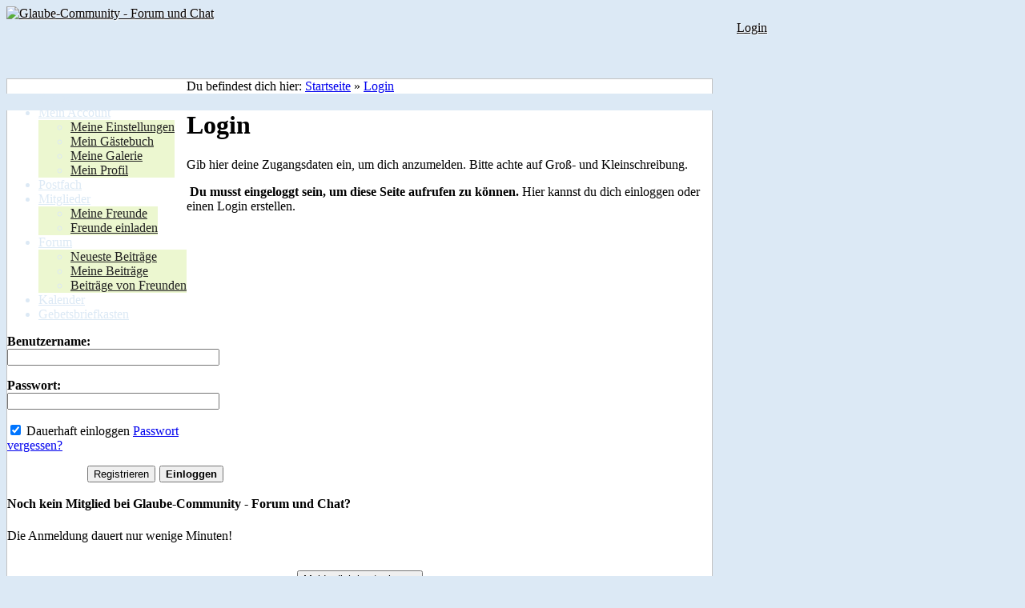

--- FILE ---
content_type: text/html; charset=utf-8
request_url: https://glaube-community.de/profile/Pneuma.html
body_size: 3943
content:
<!DOCTYPE html PUBLIC "-//W3C//DTD XHTML 1.0 Transitional//EN" "http://www.w3.org/TR/xhtml1/DTD/xhtml1-transitional.dtd">
<html xmlns="http://www.w3.org/1999/xhtml">
<head>

<meta http-equiv="Content-Type" content="text/html; charset=utf-8" />
<meta name="robots" content="noindex, noarchive" />
<meta name="description" content="Treffpunkt für Christen" />
<meta name="keywords" content="Chat, Forum, Bibel, Jesus, Gott, Gebet, Glaube, Gnade, Friede, Christentum, christlich, Vergebung, Freude, Himmel, Licht, Fragen zu Gott, Fragen zur Bibel" />
<link rel="alternate" type="application/rss+xml" title="Neue Sites" href="/sites.rss" />
<link rel="alternate" type="application/rss+xml" title="Neue Foren-Beiträge" href="/forum.rss" />
<link rel="alternate" type="application/rss+xml" title="Events in den nächsten vier Wochen" href="/events.rss" />

<link rel="canonical" href="https://glaube-community.de/login.html" />
<title>Login - Glaube-Community - Forum und Chat</title>
<script type="text/javascript" src="//ajax.googleapis.com/ajax/libs/prototype/1.7.0.0/prototype.js"></script>
<script type="text/javascript" src="//ajax.googleapis.com/ajax/libs/scriptaculous/1.9.0/scriptaculous.js?load=effects,dragdrop"></script>
<script type="text/javascript" src="/js/general-proto-user.min.js?15030401"></script>
<script language="javascript" type="text/javascript">
<!--
  var boxConfirmMsg = '';
  window.onload = function() {
    Shadowbox.init({
	  assetURL: '/js/shadowbox/js/',
	  animSequence: '',
	  enableKeys: false,
	  overlayOpacity: 0.25
	});
    			
  };
//-->
</script>




<link rel="stylesheet" href="/templates/core/general-tabs-user-min.css?13040901&amp;15030401" />


<style type="text/css" media="screen">
body {
		background-color: #dce9f5;
			background-image: url(https://static.yooco.de/templates/core/images/tiles2/0.gif);
	    background-repeat: repeat;
    	}
#head {
		background-color: transparent;
			height: 90px;
				background-image: url(https://static.yooco.de/templates/core/images/headers2/0.gif);
	background-repeat: repeat;
	background-position: center center;
		}
#head, #head a:link, #head a:visited, #head a:hover, #head a:active, #head h2 a:link, #head h2 a:visited, #head h2 a:hover, #head h2 a:active {
	color: #050000;
}
#ads_top_info, #ads_top_info a:link, #ads_top_info a:visited, #ads_top_info a:hover, #ads_top_info a:active, .ads_admin_close, .ads_admin_close a {
	color: #050000;
}
#head h1, #head h2, #head h3, #head h4, #head h4.sub_head, #head input {
	color: #050000;
}
#head, #head h2.title { text-shadow: 1px 1px 1px #ffffff; }
#mainbar {
		background-color: #ecf7d0;
			color: #dce9f5;
		}
#mainbar ul li a, #mainbar ul li a span {
	color: #dce9f5;
}
#mainbar ul li ul { background-color: #ecf7d0; }
#mainbar ul li a, #mainbar ul li ul li a, #mainbar ul li a:hover, #mainbar ul li ul li a:hover {
	        color: #212121;
        }
#mainbar ul li a {
	color: #dce9f5;
}
#content, #breadcrumb {
		background-color: transparent;
			}
#footer {
		background-color: transparent;
		}
#footer, #footer a:link, #footer a:visited, #footer a:hover, #footer a:active {
	color: #111111;
}
div.boxItemTitle {
		background-color: #c5de87;
			color: #302f40;
		    background-image: none;
    }
div.boxItemTitle span {
	color: #302f40;
}
div.boxItemTitle span {
    text-shadow: 1px 1px #ffffff;
}
div.boxItemBorder {
		border-color: #c5de87;
	}


body {
  background-repeat: repeat-x;
}

/*-----Hauptelemente-----*/

#container {
  width: 950px;
}

#head {
  width: 950px;
}

#mainbar {
  width: 950px;
}

#breadcrumb {
  width: 880px;
  background-image: none;
  background-color: #fff;
  border-left: 1px solid #c2c2c2;
  border-right: 1px solid #c2c2c2;
  border-top: 1px solid #c2c2c2;
}

#content {
  width: 880px;
  background-image: none;
  background-color: #fff;
  border-left: 1px solid #c2c2c2;
  border-right: 1px solid #c2c2c2;
}

#footer {
  background-image: none;
  border-top: 1px solid #c2c2c2;
}


/*-----Elemente Account-----*/

#userWelcome {
  width: 839px !important;
  background-image: none !important;
  border: 3px dotted #c2c2c2;
}

.newsstream_add_news_input {
  width: 639px !important;
}

#add_news {
  width: 550px !important;
}

.streamitem .streamitem_userinfo {
  width: 639px !important;
}

.streamitem .streamitem_content {
  width: 639px !important;
}

#profileInfos {
  width: 702px;
}

#profileInfosLeft {
  width: 340px;
}

#profileDetails.box2 {
  padding: 30px;
}

#profileDetails.box2 table {
  border-spacing: 5px;
}

#profileInfosRight {
  width: 340px;
}

#profileStats.box2 {
  padding: 30px;
}

#profileStats.box2 table {
  border-spacing: 5px;
}

#profileAdvanced.box2 {
  padding: 30px;
}

td#newsstream {
  width: 729px;
}

.streamitem_comment_content {
  width: 565px !important;
}


/*Galerie*/

.bubble_ur {
  background-image: none;
  height: 100px;
}

.splitted {
  width: 880px !important;
}

.ui_horizontal_carousel .container {
  width: 850px !important;
}

div.comment div.comment_message {
  width: 337px;
}


/*-----Elemente Mitglieder-----*/

div.memberList .memberListItem {
  width: 430px !important;
  margin: 0 0 10px 5px;
}

div.memberList .memberInfos {
  width: 321px;
}

div.memberListItem table {
  width: 300px;
}

#profile_path_to ul {
  padding: 0 75px;
}


/*-----Elemente Postfach-----*/


/*-----Elemente Forum-----*/

div.forum_postbody {
  background-image: none !important;
  background-color: #f1f1fd;
}

div.forum_postbody_content {
  width: 735px;
}

/*-----Tabs oben links ausrichten-----*/
  
#mainbar ul {
  float: left;
}



</style>
<style type="text/css" media="screen">
#content, #container, #main_container, ins {
	display: block !important;
	visibility: visible !important;
}

</style>
<!--[if IE]>
<style type="text/css" media="screen">body { behavior:url("/templates/core/csshover.htc"); }</style>
<link rel="stylesheet" href="/templates/core/ie_ssl.css" />
<![endif]-->
<!--[if lt IE 8]>
<link rel="stylesheet" href="/templates/core/ie7.css" />
<![endif]-->
<meta name="language" content="de" />







</head>
<body>


<div id="main_container">



    
  
  <div id="container">

  <noscript>
  <div id="no_js" class="highlight3" style="text-align:center;"><img src="/templates/core/images/exclamation.gif" alt="" border="0" align="top" />&nbsp;<strong>Achtung: Du musst <a href="/javascript.html">JavaScript aktivieren</a>, um diese Community nutzen zu können.</strong></div>
  </noscript>

  
  

  <div id="head">
    <div id="head_left">
	  	  <a href="/home.html"><img src="https://static.yooco.de/s4/images/logo/medium/18/39/e0cc42eaeea5fb9499bc82923f2a612f.jpg" alt="Glaube-Community - Forum und Chat" border="0" /></a>
	  	  	</div>
	<div id="head_center" style="float:right;">
	  
            <a href="/login.html">Login</a>
      
	  	</div>
  </div>
    <div id="mainbar">
    <ul>
	  	  	  	  <li>
        	    <a href="/home.html"><span>Startseite</span></a>
	    	  </li>
	  	  	  	  	  <li>
        	    <a href="/myaccount.html"><span>Mein Account</span></a>
	    		  <div class="clear"></div>
		  <ul>
		    		    			<li><a href="/mysettings.html">Meine Einstellungen</a></li>
					    		    			<li><a href="/mymessagebook.html">Mein G&auml;stebuch</a></li>
					    		    			<li><a href="/mygallery.html">Meine Galerie</a></li>
					    		    			<li><a href="/myprofile.html">Mein Profil</a></li>
					    					  </ul>
			  </li>
	  	  	  	  	  <li>
        	    <a href="/instant_messages.html"><span>Postfach</span></a>
	    	  </li>
	  	  	  	  	  <li>
        	    <a href="/members.html"><span>Mitglieder</span></a>
	    		  <div class="clear"></div>
		  <ul>
		    		    			<li><a href="/friends.html">Meine Freunde</a></li>
					    		    			<li><a href="/invite.html">Freunde einladen</a></li>
					    					  </ul>
			  </li>
	  	  	  	  	  <li>
        	    <a href="/forum/index.html"><span>Forum</span></a>
	    		  <div class="clear"></div>
		  <ul>
		    		    			<li><a href="/forum/search.html?mode=newest">Neueste Beitr&auml;ge</a></li>
					    		    			<li><a href="/forum/search.html?user_id=me">Meine Beitr&auml;ge</a></li>
					    		    			<li><a href="/forum/search.html?mode=friends">Beitr&auml;ge von Freunden</a></li>
					    					  </ul>
			  </li>
	  	  	  	  	  	  	  <li>
        	    <a href="/events/index.html"><span>Kalender</span></a>
	    	  </li>
	  	  	  	  	  <li>
        	    <a href="/gebetsbriefkasten"><span>Gebetsbriefkasten</span></a>
	    	  </li>
	  	      </ul>
      </div>

  <div id="breadcrumb">
  	<div class="left">Du befindest dich hier: <a href="/">Startseite</a>  &raquo; <a href="/login.html">Login</a></div>
        <div class="clear"></div>
  </div>
  
  

  <div id="content">

    
    	        	    	    <h1>Login</h1>
<p class="intro">Gib hier deine Zugangsdaten ein, um dich anzumelden. Bitte achte auf Groß- und Kleinschreibung.</p>
<div id="login_message" class="highlight5" style="margin-bottom:5px;"><img src="/templates/core/images/exclamation.gif" alt="" border="0" align="top" />&nbsp;<strong>Du musst eingeloggt sein, um diese Seite aufrufen zu können.</strong> Hier kannst du dich einloggen oder einen Login erstellen.</div>
<div class="clear"></div>
<div id="signup">
  <div id="signupForm">
    <div id="loginForm" style="width: 270px;">
      <form action="/login.do" method="post" name="loginForm"><input type="hidden" name="" value=""/>
	    		<input name="redirect_to" type="hidden" value="/profile/Pneuma.html" />
				        <p>
          <label for="username"><strong>Benutzername:</strong></label>
          <br />
          <input name="username" id="username" type="text" class="text" style="width:257px;" />
        </p>
        <p>
          <label for="password"><strong>Passwort:</strong></label>
          <br />
          <input name="password" id="password" type="password" class="text" style="width:257px;" />
        </p>
				<p>
		  <span class="left"><label><input type="checkbox" name="use_cookie" value="1" checked="checked" style="display:inline;" class="left" />&nbsp;Dauerhaft einloggen</label></span>
		  <span class="right"><a href="/lost_password.html">Passwort vergessen?</a></span>
          <br clear="all" />
		</p>
        <p>
		  <span style="float: right;"><input type="button" value="Registrieren" class="button" onclick="window.location.href = '/signup.html';" style="float:left; margin-right:5px;" /> <input type="submit" value="Einloggen" style="font-weight:bold; float:left;" class="button" /></span>
        </p>
      </form>
    </div>
	<p>&nbsp;</p>
  </div>
  <div id="signupInfo">
    <div id="loginRight">
	        <h4>Noch kein Mitglied bei Glaube-Community - Forum und Chat?</h4>
	  <p><span class="grey">Die Anmeldung dauert nur wenige Minuten!</span></p>
	  <p style="text-align:center;"><br /><button type="button" class="bold" onclick="window.location.href = '/signup.html';">Melde dich kostenlos an</button></p>
	      </div>
  </div>
</div>
    <div class="clear"></div>
  </div>
  <div id="footer">
    <span style="float:left;"><a href="/impressum.html">Impressum</a>&nbsp;&nbsp;|&nbsp;&nbsp;<a href="/datenschutz.html">Datenschutz</a>&nbsp;&nbsp;|&nbsp;&nbsp;<a href="/abuse.html">Missbrauch melden</a>&nbsp;&nbsp;|&nbsp;&nbsp;<a href="/terms.html">AGB</a></span>
	    <div class="clear"></div>
      </div>
</div>
<div class="clear"></div>
</div>





<script type="text/javascript">
if (Shadowbox) {
	Shadowbox.init({
	  assetURL: '/js/shadowbox/js/',
	  animSequence: '',
	  enableKeys: false,
	  overlayOpacity: 0.25
	});
}


</script>






<script type="text/javascript">
	var s = document.createElement("script");
	s.type = "text/javascript"; s.async = true;
	s.src = "/t/de/330313.js?1884816487057877510";
	document.getElementsByTagName("head")[0].appendChild(s);
</script>

<script defer src="https://static.cloudflareinsights.com/beacon.min.js/vcd15cbe7772f49c399c6a5babf22c1241717689176015" integrity="sha512-ZpsOmlRQV6y907TI0dKBHq9Md29nnaEIPlkf84rnaERnq6zvWvPUqr2ft8M1aS28oN72PdrCzSjY4U6VaAw1EQ==" data-cf-beacon='{"version":"2024.11.0","token":"9b6b4823a0404020824c5133ffb58578","r":1,"server_timing":{"name":{"cfCacheStatus":true,"cfEdge":true,"cfExtPri":true,"cfL4":true,"cfOrigin":true,"cfSpeedBrain":true},"location_startswith":null}}' crossorigin="anonymous"></script>
</body>
</html>

--- FILE ---
content_type: application/javascript
request_url: https://glaube-community.de/js/general-proto-user.min.js?15030401
body_size: 9967
content:

if(typeof Prototype=='undefined'){throw'Unable to load Shadowbox, Prototype framework not found.';}
if(typeof Effect=='undefined'){throw'Unable to load Shadowbox, Scriptaculous effects framework not found.';}
var Shadowbox={};Shadowbox.lib={getStyle:function(el,style){return Element.getStyle(el,style);},setStyle:function(el,style,value){if(value=='NaNpx'){return false;}
if(typeof style!='object'){var temp={};temp[style]=value;style=temp;}
Element.setStyle(el,style);},get:function(el){return $(el);},remove:function(el){Element.remove(el);},getTarget:function(e){return Event.element(e);},preventDefault:function(e){Event.stop(e);},addEvent:function(el,name,handler){Event.observe(el,name,handler);},removeEvent:function(el,name,handler){Event.stopObserving(el,name,handler);},animate:function(el,obj,duration,callback){var o={};for(var p in obj){for(var p in obj){o[p]=String(obj[p].to);if(p!='opacity')o[p]+='px';}}
return new Effect.Morph(el,{afterFinish:callback,duration:duration,style:o});}};if(typeof Shadowbox=='undefined'){}
(function(){var version='1.0';var options={assetURL:'',loadingImage:'images/ajax-loader.gif',animate:true,animSequence:'wh',flvPlayer:'flvplayer.swf',overlayColor:'#000',overlayOpacity:0.75,overlayBgImage:'images/overlay-85.png',listenOverlay:true,autoplayMovies:true,showMovieControls:true,resizeDuration:0.35,fadeDuration:0.35,displayNav:true,continuous:false,displayCounter:true,counterType:'default',viewportPadding:20,handleLgImages:'resize',initialHeight:160,initialWidth:320,enableKeys:true,keysClose:['c','q',27],keysNext:['n',39],keysPrev:['p',37],onOpen:null,onFinish:null,onChange:null,onClose:null,handleUnsupported:'link',skipSetup:false,text:{cancel:'Cancel',loading:'loading',close:'<span class="shortcut">C</span>lose',next:'<span class="shortcut">N</span>ext',prev:'<span class="shortcut">P</span>revious',errors:{single:'You must install the <a href="{0}">{1}</a> browser plugin to view this content.',shared:'You must install both the <a href="{0}">{1}</a> and <a href="{2}">{3}</a> browser plugins to view this content.',either:'You must install either the <a href="{0}">{1}</a> or the <a href="{2}">{3}</a> browser plugin to view this content.'}},errors:{fla:{name:'Flash',url:'http://www.adobe.com/products/flashplayer/'},qt:{name:'QuickTime',url:'http://www.apple.com/quicktime/download/'},wmp:{name:'Windows Media Player',url:'http://www.microsoft.com/windows/windowsmedia/'},f4m:{name:'Flip4Mac',url:'http://www.flip4mac.com/wmv_download.htm'}},skin:{main:'<div id="shadowbox_overlay"></div>'+'<div id="shadowbox_container">'+'<div id="shadowbox">'+'<div id="shadowbox_title">'+'<div id="shadowbox_title_inner"></div>'+'</div>'+'<div id="shadowbox_body">'+'<div id="shadowbox_body_inner"></div>'+'<div id="shadowbox_loading"></div>'+'</div>'+'<div id="shadowbox_toolbar">'+'<div id="shadowbox_toolbar_inner"></div>'+'</div>'+'</div>'+'</div>',loading:'<img src="{0}" alt="{1}" />'+'<span><a href="javascript:Shadowbox.close();">{2}</a></span>',counter:'<div id="shadowbox_counter">{0}</div>',close:'<div id="shadowbox_nav_close">'+'<a href="#" onclick="Shadowbox.close(); return false;" title="Close">x</a>'+'</div>',next:'<div id="shadowbox_nav_next">'+'<a href="javascript:Shadowbox.next();">{0}</a>'+'</div>',prev:'<div id="shadowbox_nav_previous">'+'<a href="javascript:Shadowbox.previous();">{0}</a>'+'</div>'},ext:{img:['png','jpg','jpeg','gif','bmp'],qt:['dv','mov','moov','movie','mp4'],wmp:['asf','wm','wmv'],qtwmp:['avi','mpg','mpeg'],iframe:['asp','aspx','cgi','cfm','htm','html','pl','php','php3','php4','php5','phtml','rb','rhtml','shtml','txt','vbs']}};var default_options=null;var SL=Shadowbox.lib;var RE={resize:/(img|swf|flv)/,overlay:/(img|iframe|html|inline)/,swf:/\.swf\s*$/i,flv:/\.flv\s*$/i,domain:/:\/\/(.*?)[:\/]/,inline:/#(.+)$/,rel:/^(light|shadow)box/i,gallery:/^(light|shadow)box\[(.*?)\]/i,unsupported:/^unsupported-(\w+)/,param:/\s*([a-z_]*?)\s*=\s*(.+)\s*/,empty:/^(?:br|frame|hr|img|input|link|meta|range|spacer|wbr|area|param|col)$/i};var cache=[];var current_gallery;var current;var optimal_height=options.initialHeight;var optimal_width=options.initialWidth;var current_height=0;var current_width=0;var preloader;var initialized=false;var activated=false;var drag;var draggable;var overlay_img_needed;var ua=navigator.userAgent.toLowerCase();var isStrict=document.compatMode=='CSS1Compat',isOpera=ua.indexOf("opera")>-1,isIE=ua.indexOf('msie')>-1,isIE7=ua.indexOf('msie 7')>-1,isBorderBox=isIE&&!isStrict,isSafari=(/webkit|khtml/).test(ua),isSafari3=isSafari&&!!(document.evaluate),isGecko=!isSafari&&ua.indexOf('gecko')>-1,isWindows=(ua.indexOf('windows')!=-1||ua.indexOf('win32')!=-1),isMac=(ua.indexOf('macintosh')!=-1||ua.indexOf('mac os x')!=-1),isLinux=(ua.indexOf('linux')!=-1);var absolute_pos=isIE&&!isIE7;var plugins=null;if(navigator.plugins&&navigator.plugins.length){var detectPlugin=function(plugin_name){var detected=false;for(var i=0,len=navigator.plugins.length;i<len;++i){if(navigator.plugins[i].name.indexOf(plugin_name)>-1){detected=true;break;}}
return detected;};var f4m=detectPlugin('Flip4Mac');var plugins={fla:detectPlugin('Shockwave Flash'),qt:detectPlugin('QuickTime'),wmp:!f4m&&detectPlugin('Windows Media'),f4m:f4m};}else{var detectPlugin=function(plugin_name){var detected=false;try{var axo=new ActiveXObject(plugin_name);if(axo){detected=true;}}catch(e){}
return detected;};var plugins={fla:detectPlugin('ShockwaveFlash.ShockwaveFlash'),qt:detectPlugin('QuickTime.QuickTime'),wmp:detectPlugin('wmplayer.ocx'),f4m:false};}
var apply=function(o,e){for(var p in e)o[p]=e[p];return o;};var isLink=function(el){return typeof el.tagName=='string'&&(el.tagName.toUpperCase()=='A'||el.tagName.toUpperCase()=='AREA');};SL.getViewportHeight=function(){var height=window.innerHeight;var mode=document.compatMode;if((mode||isIE)&&!isOpera){height=isStrict?document.documentElement.clientHeight:document.body.clientHeight;}
return height;};SL.getViewportWidth=function(){var width=window.innerWidth;var mode=document.compatMode;if(mode||isIE){width=isStrict?document.documentElement.clientWidth:document.body.clientWidth;}
return width;};SL.getDocumentHeight=function(){var scrollHeight=isStrict?document.documentElement.scrollHeight:document.body.scrollHeight;return Math.max(scrollHeight,SL.getViewportHeight());};SL.getDocumentWidth=function(){var scrollWidth=isStrict?document.documentElement.scrollWidth:document.body.scrollWidth;return Math.max(scrollWidth,SL.getViewportWidth());};var clearOpacity=function(el){if(isIE){if(typeof el.style.filter=='string'&&(/alpha/i).test(el.style.filter)){el.style.filter='';}}else{el.style.opacity='';el.style['-moz-opacity']='';el.style['-khtml-opacity']='';}};var fadeIn=function(el,endingOpacity,duration,callback){if(options.animate){SL.setStyle(el,'opacity',0);el.style.visibility='visible';SL.animate(el,{opacity:{to:endingOpacity}},duration,function(){if(endingOpacity==1)clearOpacity(el);if(typeof callback=='function')callback();});}else{if(endingOpacity==1){clearOpacity(el);}else{SL.setStyle(el,'opacity',endingOpacity);}
el.style.visibility='visible';if(typeof callback=='function')callback();}};var fadeOut=function(el,duration,callback){var cb=function(){el.style.visibility='hidden';clearOpacity(el);if(typeof callback=='function')callback();};if(options.animate){SL.animate(el,{opacity:{to:0}},duration,cb);}else{cb();}};var appendHTML=function(el,html){el=SL.get(el);if(el.insertAdjacentHTML){el.insertAdjacentHTML('BeforeEnd',html);return el.lastChild;}
if(el.lastChild){var range=el.ownerDocument.createRange();range.setStartAfter(el.lastChild);var frag=range.createContextualFragment(html);el.appendChild(frag);return el.lastChild;}else{el.innerHTML=html;return el.lastChild;}};var overwriteHTML=function(el,html){el=SL.get(el);el.innerHTML=html;return el.firstChild;};var getComputedHeight=function(el){var h=Math.max(el.offsetHeight,el.clientHeight);if(!h){h=parseInt(SL.getStyle(el,'height'),10)||0;if(!isBorderBox){h+=parseInt(SL.getStyle(el,'padding-top'),10)
+parseInt(SL.getStyle(el,'padding-bottom'),10)
+parseInt(SL.getStyle(el,'border-top-width'),10)
+parseInt(SL.getStyle(el,'border-bottom-width'),10);}}
return h;};var getComputedWidth=function(el){var w=Math.max(el.offsetWidth,el.clientWidth);if(!w){w=parseInt(SL.getStyle(el,'width'),10)||0;if(!isBorderBox){w+=parseInt(SL.getStyle(el,'padding-left'),10)
+parseInt(SL.getStyle(el,'padding-right'),10)
+parseInt(SL.getStyle(el,'border-left-width'),10)
+parseInt(SL.getStyle(el,'border-right-width'),10);}}
return w;};var getPlayerType=function(url){if(RE.img.test(url))return'img';var match=url.match(RE.domain);var this_domain=match?document.domain==match[1]:false;if(url.indexOf('#')>-1&&this_domain)return'inline';var q_index=url.indexOf('?');if(q_index>-1)url=url.substring(0,q_index);if(RE.swf.test(url))return plugins.fla?'swf':'unsupported-swf';if(RE.flv.test(url))return plugins.fla?'flv':'unsupported-flv';if(RE.qt.test(url))return plugins.qt?'qt':'unsupported-qt';if(RE.wmp.test(url)){if(plugins.wmp){return'wmp';}else if(plugins.f4m){return'qt';}else{return isMac?(plugins.qt?'unsupported-f4m':'unsupported-qtf4m'):'unsupported-wmp';}}else if(RE.qtwmp.test(url)){if(plugins.qt){return'qt';}else if(plugins.wmp){return'wmp';}else{return isMac?'unsupported-qt':'unsupported-qtwmp';}}else if(!this_domain||RE.iframe.test(url)){return'iframe';}
return'iframe';};var handleClick=function(ev){var link;if(isLink(this)){link=this;}else{link=SL.getTarget(ev);while(!isLink(link)&&link.parentNode){link=link.parentNode;}}
Shadowbox.open(link);if(current_gallery.length)SL.preventDefault(ev);};var setupGallery=function(obj){var copy=apply({},obj);if(!obj.gallery){current_gallery=[copy];current=0;}else{current_gallery=[];var index,ci;for(var i=0,len=cache.length;i<len;++i){ci=cache[i];if(ci.gallery){if(ci.content==obj.content&&ci.gallery==obj.gallery&&ci.title==obj.title){index=current_gallery.length;}
if(ci.gallery==obj.gallery){current_gallery.push(apply({},ci));}}}
if(index==null){current_gallery.unshift(copy);index=0;}
current=index;}
var match,r;for(var i=0,len=current_gallery.length;i<len;++i){r=false;if(current_gallery[i].type=='unsupported'){r=true;}else if(match=RE.unsupported.exec(current_gallery[i].type)){if(options.handleUnsupported=='link'){current_gallery[i].type='html';var m;switch(match[1]){case'qtwmp':m=String.format(options.text.errors.either,options.errors.qt.url,options.errors.qt.name,options.errors.wmp.url,options.errors.wmp.name);break;case'qtf4m':m=String.format(options.text.errors.shared,options.errors.qt.url,options.errors.qt.name,options.errors.f4m.url,options.errors.f4m.name);break;default:if(match[1]=='swf'||match[1]=='flv')match[1]='fla';m=String.format(options.text.errors.single,options.errors[match[1]].url,options.errors[match[1]].name);}
current_gallery[i]=apply(current_gallery[i],{height:160,width:320,content:'<div class="shadowbox_message">'+m+'</div>'});}else{r=true;}}else if(current_gallery[i].type=='inline'){var match=RE.inline.exec(current_gallery[i].content);if(match){var el;if(el=SL.get(match[1])){current_gallery[i].content=el.innerHTML;}else{throw'No element found with id '+match[1];}}else{throw'No element id found for inline content';}}
if(r){current_gallery.splice(i,1);if(i<current)--current;--i;}}};var buildBars=function(){var link=current_gallery[current];if(!link)return;var title_i=SL.get('shadowbox_title_inner');title_i.innerHTML=(link.title)?link.title:'';var tool_i=SL.get('shadowbox_toolbar_inner');tool_i.innerHTML='';if(options.displayNav){title_i.innerHTML=String.format(options.skin.close,options.text.close)+title_i.innerHTML;if(current_gallery.length>1){if(options.continuous){appendHTML(tool_i,String.format(options.skin.next,options.text.next));appendHTML(tool_i,String.format(options.skin.prev,options.text.prev));}else{if((current_gallery.length-1)>current){appendHTML(tool_i,String.format(options.skin.next,options.text.next));}
if(current>0){appendHTML(tool_i,String.format(options.skin.prev,options.text.prev));}}}}
if(current_gallery.length>1&&options.displayCounter){var counter='';if(options.counterType=='skip'){for(var i=0,len=current_gallery.length;i<len;++i){counter+='<a href="javascript:Shadowbox.change('+i+');"';if(i==current){counter+=' class="shadowbox_counter_current"';}
counter+='>'+(i+1)+'</a>';}}else{counter=(current+1)+' of '+current_gallery.length;}
appendHTML(tool_i,String.format(options.skin.counter,counter));}};var hideBars=function(callback){var title_m=getComputedHeight(SL.get('shadowbox_title'));var tool_m=0-getComputedHeight(SL.get('shadowbox_toolbar'));var title_i=SL.get('shadowbox_title_inner');var tool_i=SL.get('shadowbox_toolbar_inner');if(options.animate&&callback){SL.animate(title_i,{marginTop:{to:title_m}},0.2);SL.animate(tool_i,{marginTop:{to:tool_m}},0.2,callback);}else{SL.setStyle(title_i,'marginTop',title_m+'px');SL.setStyle(tool_i,'marginTop',tool_m+'px');}};var showBars=function(callback){var title_i=SL.get('shadowbox_title_inner');if(options.animate){if(title_i.innerHTML!=''){SL.animate(title_i,{marginTop:{to:0}},0.35);}
SL.animate(SL.get('shadowbox_toolbar_inner'),{marginTop:{to:0}},0.35,callback);}else{if(title_i.innerHTML!=''){SL.setStyle(title_i,'margin-top','0px');}
SL.setStyle(SL.get('shadowbox_toolbar_inner'),'margin-top','0px');callback();}};var resetDrag=function(){drag={x:0,y:0,start_x:null,start_y:null};};var toggleDrag=function(on){if(on){resetDrag();var styles=['position:absolute','cursor:'+(isGecko?'-moz-grab':'move')];styles.push(isIE?'background-color:#fff;filter:alpha(opacity=0)':'background-color:transparent');appendHTML('shadowbox_body_inner','<div id="shadowbox_drag_layer" style="'+styles.join(';')+'"></div>');SL.addEvent(SL.get('shadowbox_drag_layer'),'mousedown',listenDrag);}else{var d=SL.get('shadowbox_drag_layer');if(d){SL.removeEvent(d,'mousedown',listenDrag);SL.remove(d);}}};var listenDrag=function(ev){drag.start_x=ev.clientX;drag.start_y=ev.clientY;draggable=SL.get('shadowbox_content');SL.addEvent(document,'mousemove',positionDrag);SL.addEvent(document,'mouseup',unlistenDrag);if(isGecko)SL.setStyle(SL.get('shadowbox_drag_layer'),'cursor','-moz-grabbing');};var unlistenDrag=function(){SL.removeEvent(document,'mousemove',positionDrag);SL.removeEvent(document,'mouseup',unlistenDrag);if(isGecko)SL.setStyle(SL.get('shadowbox_drag_layer'),'cursor','-moz-grab');};var positionDrag=function(ev){var move_y=ev.clientY-drag.start_y;drag.start_y=drag.start_y+move_y;drag.y=Math.max(Math.min(0,drag.y+move_y),current_height-optimal_height);SL.setStyle(draggable,'top',drag.y+'px');var move_x=ev.clientX-drag.start_x;drag.start_x=drag.start_x+move_x;drag.x=Math.max(Math.min(0,drag.x+move_x),current_width-optimal_width);SL.setStyle(draggable,'left',drag.x+'px');};var loadContent=function(){var obj=current_gallery[current];if(!obj)return;buildBars();switch(obj.type){case'img':preloader=new Image();preloader.onload=function(){var h=obj.height?parseInt(obj.height,10):preloader.height;var w=obj.width?parseInt(obj.width,10):preloader.width;resizeContent(h,w,function(dims){showBars(function(){setContent({tag:'img',height:dims.i_height,width:dims.i_width,src:obj.content,style:'position:absolute'});if(dims.enableDrag&&options.handleLgImages=='drag'){toggleDrag(true);SL.setStyle(SL.get('shadowbox_drag_layer'),{height:dims.i_height+'px',width:dims.i_width+'px'});}
finishContent();});});preloader.onload=function(){};};preloader.src=obj.content;break;case'swf':case'flv':case'qt':case'wmp':var markup=Shadowbox.movieMarkup(obj);resizeContent(markup.height,markup.width,function(){showBars(function(){setContent(markup);finishContent();});});break;case'iframe':var h=obj.height?parseInt(obj.height,10):SL.getViewportHeight();var w=obj.width?parseInt(obj.width,10):SL.getViewportWidth();var content={tag:'iframe',name:'shadowbox_content',height:'100%',width:'100%',frameborder:'0',marginwidth:'0',marginheight:'0',scrolling:'auto'};resizeContent(h,w,function(dims){showBars(function(){setContent(content);var win=(isIE)?SL.get('shadowbox_content').contentWindow:window.frames['shadowbox_content'];win.location=obj.content;finishContent();});});break;case'html':case'inline':var h=obj.height?parseInt(obj.height,10):SL.getViewportHeight();var w=obj.width?parseInt(obj.width,10):SL.getViewportWidth();var content={tag:'div',cls:'html',html:obj.content};resizeContent(h,w,function(){showBars(function(){setContent(content);finishContent();});});break;default:throw'Shadowbox cannot open content of type '+obj.type;}
if(current_gallery.length>0){var next=current_gallery[current+1];if(!next){next=current_gallery[0];}
if(next.type=='img'){var preload_next=new Image();preload_next.src=next.href;}
var prev=current_gallery[current-1];if(!prev){prev=current_gallery[current_gallery.length-1];}
if(prev.type=='img'){var preload_prev=new Image();preload_prev.src=prev.href;}}};var setContent=function(obj){var id='shadowbox_content';var content=SL.get(id);if(content){switch(content.tagName.toUpperCase()){case'OBJECT':var link=current_gallery[(obj?current-1:current)];if(link.type=='wmp'&&isIE){try{shadowbox_content.controls.stop();shadowbox_content.URL='non-existent.wmv';window.shadowbox_content=function(){};}catch(e){}}else if(link.type=='qt'&&isSafari){try{document.shadowbox_content.Stop();}catch(e){}
content.innerHTML='';}
setTimeout(function(){SL.remove(content);},10);break;case'IFRAME':SL.remove(content);if(isGecko)delete window.frames[id];break;default:SL.remove(content);}}
if(obj){if(!obj.id)obj.id=id;return appendHTML('shadowbox_body_inner',Shadowbox.createHTML(obj));}
return null;};var finishContent=function(){var obj=current_gallery[current];if(!obj)return;hideLoading(function(){listenKeyboard(true);if(options.onFinish&&typeof options.onFinish=='function'){options.onFinish(obj);}});};var resizeContent=function(height,width,callback){optimal_height=height;optimal_width=width;var resizable=RE.resize.test(current_gallery[current].type);var dims=getDimensions(optimal_height,optimal_width,resizable);if(callback){var cb=function(){callback(dims);};switch(options.animSequence){case'hw':adjustHeight(dims.height,dims.top,true,function(){adjustWidth(dims.width,true,cb);});break;case'wh':adjustWidth(dims.width,true,function(){adjustHeight(dims.height,dims.top,true,cb);});break;default:adjustWidth(dims.width,true);adjustHeight(dims.height,dims.top,true,cb);}}else{adjustWidth(dims.width,false);adjustHeight(dims.height,dims.top,false);if(options.handleLgImages=='resize'&&resizable){var content=SL.get('shadowbox_content');if(content){content.height=dims.i_height;content.width=dims.i_width;}}}};var getDimensions=function(o_height,o_width,resizable){if(typeof resizable=='undefined')resizable=false;var height=o_height=parseInt(o_height);var width=o_width=parseInt(o_width);var shadowbox_b=SL.get('shadowbox_body');var view_height=SL.getViewportHeight();var extra_height=parseInt(SL.getStyle(shadowbox_b,'border-top-width'),10)
+parseInt(SL.getStyle(shadowbox_b,'border-bottom-width'),10)
+parseInt(SL.getStyle(shadowbox_b,'margin-top'),10)
+parseInt(SL.getStyle(shadowbox_b,'margin-bottom'),10)
+getComputedHeight(SL.get('shadowbox_title'))
+getComputedHeight(SL.get('shadowbox_toolbar'))
+(2*options.viewportPadding);if((height+extra_height)>=view_height){height=view_height-extra_height;}
var view_width=SL.getViewportWidth();var extra_body_width=parseInt(SL.getStyle(shadowbox_b,'border-left-width'),10)
+parseInt(SL.getStyle(shadowbox_b,'border-right-width'),10)
+parseInt(SL.getStyle(shadowbox_b,'margin-left'),10)
+parseInt(SL.getStyle(shadowbox_b,'margin-right'),10);var extra_width=extra_body_width+(2*options.viewportPadding);if((width+extra_width)>=view_width){width=view_width-extra_width;}
var enableDrag=false;var i_height=o_height;var i_width=o_width;var handle=options.handleLgImages;if(resizable&&(handle=='resize'||handle=='drag')){var change_h=(o_height-height)/o_height;var change_w=(o_width-width)/o_width;if(handle=='resize'){if(change_h>change_w){width=Math.round((o_width/o_height)*height);}else if(change_w>change_h){height=Math.round((o_height/o_width)*width);}
i_width=width;i_height=height;}else{var link=current_gallery[current];if(link)enableDrag=link.type=='img'&&(change_h>0||change_w>0);}}
return{height:height,width:width+extra_body_width,i_height:i_height,i_width:i_width,top:((view_height-(height+extra_height))/2)+options.viewportPadding,enableDrag:enableDrag};};var centerVertically=function(){var shadowbox=SL.get('shadowbox');var scroll=document.documentElement.scrollTop;var s_top=scroll+Math.round((SL.getViewportHeight()-(shadowbox.offsetHeight||0))/2);SL.setStyle(shadowbox,'top',s_top+'px');};var adjustHeight=function(height,top,animate,callback){height=parseInt(height);current_height=height;var sbi=SL.get('shadowbox_body_inner');if(animate&&options.animate){SL.animate(sbi,{height:{to:height}},options.resizeDuration,callback);}else{SL.setStyle(sbi,'height',height+'px');if(typeof callback=='function')callback();}
if(absolute_pos){centerVertically();SL.addEvent(window,'scroll',centerVertically);top+=document.documentElement.scrollTop;}
var shadowbox=SL.get('shadowbox');if(animate&&options.animate){SL.animate(shadowbox,{top:{to:top}},options.resizeDuration);}else{if(top+'px'=='NaNpx'){if(absolute_pos){var scroll=document.documentElement.scrollTop;var top=scroll+Math.round((SL.getViewportHeight()-height)/2);if((top+height)>document.documentElement.clientHeight){top=Math.round((((top+height)/2)-(document.documentElement.clientHeight/2))/2);}}else{top=Math.round(((document.documentElement.clientHeight/2)-(height/2))/2);}}
SL.setStyle(shadowbox,'top',top+'px');}};var adjustWidth=function(width,animate,callback){width=parseInt(width);current_width=width;var shadowbox=SL.get('shadowbox');if(animate&&options.animate){SL.animate(shadowbox,{width:{to:width}},options.resizeDuration,callback);}else{SL.setStyle(shadowbox,'width',width+'px');if(typeof callback=='function')callback();}};var listenKeyboard=function(on){if(!options.enableKeys)return;if(on){document.onkeydown=handleKey;}else{document.onkeydown='';}};var assertKey=function(valid,key,code){return(valid.indexOf(key)!=-1||valid.indexOf(code)!=-1);};var handleKey=function(e){var code=e?e.which:event.keyCode;var key=String.fromCharCode(code).toLowerCase();if(assertKey(options.keysClose,key,code)){Shadowbox.close();}else if(assertKey(options.keysPrev,key,code)){Shadowbox.previous();}else if(assertKey(options.keysNext,key,code)){Shadowbox.next();}};var toggleTroubleElements=function(on){var vis=(on?'visible':'hidden');var selects=document.getElementsByTagName('select');for(i=0,len=selects.length;i<len;++i){selects[i].style.visibility=vis;}
var objects=document.getElementsByTagName('object');for(i=0,len=objects.length;i<len;++i){objects[i].style.visibility=vis;}
var embeds=document.getElementsByTagName('embed');for(i=0,len=embeds.length;i<len;++i){embeds[i].style.visibility=vis;}};var showLoading=function(){var loading=SL.get('shadowbox_loading');overwriteHTML(loading,String.format(options.skin.loading,options.assetURL+options.loadingImage,options.text.loading,options.text.cancel));loading.style.visibility='visible';};var hideLoading=function(callback){var t=current_gallery[current].type;var anim=(t=='img'||t=='html');var loading=SL.get('shadowbox_loading');if(anim){fadeOut(loading,0.35,callback);}else{loading.style.visibility='hidden';callback();}};var resizeOverlay=function(){var overlay=SL.get('shadowbox_overlay');SL.setStyle(overlay,{height:'100%',width:'100%'});SL.setStyle(overlay,'height',SL.getDocumentHeight()+'px');if(!isSafari3){SL.setStyle(overlay,'width',SL.getDocumentWidth()+'px');}};var checkOverlayImgNeeded=function(){if(!(isGecko&&isMac))return false;for(var i=0,len=current_gallery.length;i<len;++i){if(!RE.overlay.exec(current_gallery[i].type))return true;}
return false;};var toggleOverlay=function(callback){var overlay=SL.get('shadowbox_overlay');if(overlay_img_needed==null){overlay_img_needed=checkOverlayImgNeeded();}
if(callback){resizeOverlay();if(overlay_img_needed){SL.setStyle(overlay,{visibility:'visible',backgroundColor:'transparent',backgroundImage:'url('+options.assetURL+options.overlayBgImage+')',backgroundRepeat:'repeat',opacity:1});callback();}else{SL.setStyle(overlay,{visibility:'visible',backgroundImage:'none'});fadeIn(overlay,options.overlayOpacity,options.fadeDuration,callback);}}else{if(overlay_img_needed){SL.setStyle(overlay,'visibility','hidden');}else{fadeOut(overlay,options.fadeDuration);}
overlay_img_needed=null;}};Shadowbox.init=function(opts){if(initialized)return;options=apply(options,opts||{});appendHTML(document.body,options.skin.main);RE.img=new RegExp('\.('+options.ext.img.join('|')+')\s*$','i');RE.qt=new RegExp('\.('+options.ext.qt.join('|')+')\s*$','i');RE.wmp=new RegExp('\.('+options.ext.wmp.join('|')+')\s*$','i');RE.qtwmp=new RegExp('\.('+options.ext.qtwmp.join('|')+')\s*$','i');RE.iframe=new RegExp('\.('+options.ext.iframe.join('|')+')\s*$','i');var id=null;var resize=function(){clearInterval(id);id=null;resizeOverlay();resizeContent(optimal_height,optimal_width);};SL.addEvent(window,'resize',function(){if(activated){if(id){clearInterval(id);id=null;}
if(!id)id=setInterval(resize,50);}});if(options.listenOverlay){SL.addEvent(SL.get('shadowbox_overlay'),'click',Shadowbox.close);}
if(absolute_pos){SL.setStyle(SL.get('shadowbox_container'),'position','absolute');SL.setStyle('shadowbox_body','zoom',1);SL.addEvent(SL.get('shadowbox_container'),'click',function(e){var target=SL.getTarget(e);if(target.id&&target.id=='shadowbox_container')Shadowbox.close();});}
if(!options.skipSetup)Shadowbox.setup();initialized=true;};Shadowbox.setup=function(links,opts){if(!links){var links=[];var a=document.getElementsByTagName('a'),rel;for(var i=0,len=a.length;i<len;++i){rel=a[i].getAttribute('rel');if(rel&&RE.rel.test(rel))links[links.length]=a[i];}}else if(!links.length){links=[links];}
var link;for(var i=0,len=links.length;i<len;++i){link=links[i];if(typeof link.shadowboxCacheKey=='undefined'){link.shadowboxCacheKey=cache.length;SL.addEvent(link,'click',handleClick);}
cache[link.shadowboxCacheKey]=this.buildCacheObj(link,opts);}};Shadowbox.buildCacheObj=function(link,opts){var href=link.href;var hrefO=link.getAttribute('href');if(hrefO=='#'||hrefO.substr(hrefO.length-1,1)=='#'){href=link.getAttribute('alt');link.setAttribute('href',href);}
var o={el:link,title:link.getAttribute('title'),type:getPlayerType(href),options:apply({},opts||{}),content:href};var opt,l_opts=['title','type','height','width','gallery'];for(var i=0,len=l_opts.length;i<len;++i){opt=l_opts[i];if(typeof o.options[opt]!='undefined'){o[opt]=o.options[opt];delete o.options[opt];}}
var rel=link.getAttribute('rel');if(rel){var match=rel.match(RE.gallery);if(match)o.gallery=escape(match[2]);var params=rel.split(';');for(var i=0,len=params.length;i<len;++i){match=params[i].match(RE.param);if(match){if(match[1]=='options'){eval('o.options = apply(o.options, '+match[2]+')');}else{o[match[1]]=match[2];}}}}
return o;};Shadowbox.applyOptions=function(opts){if(opts){default_options=apply({},options);options=apply(options,opts);}};Shadowbox.revertOptions=function(){if(default_options){options=default_options;default_options=null;}};Shadowbox.open=function(obj,opts){if(activated)return;activated=true;if(isLink(obj)){if(typeof obj.shadowboxCacheKey=='undefined'||typeof cache[obj.shadowboxCacheKey]=='undefined'){obj=this.buildCacheObj(obj,opts);}else{obj=cache[obj.shadowboxCacheKey];}}
this.revertOptions();if(obj.options||opts){this.applyOptions(apply(apply({},obj.options||{}),opts||{}));}
setupGallery(obj);if(current_gallery.length){if(options.onOpen&&typeof options.onOpen=='function'){options.onOpen(obj);}
SL.setStyle(SL.get('shadowbox'),'display','block');toggleTroubleElements(false);var dims=getDimensions(options.initialHeight,options.initialWidth);adjustHeight(dims.height,dims.top);adjustWidth(dims.width);hideBars(false);toggleOverlay(function(){SL.setStyle(SL.get('shadowbox'),'visibility','visible');showLoading();loadContent();});}};Shadowbox.change=function(num){if(!current_gallery)return;if(!current_gallery[num]){if(!options.continuous){return;}else{num=(num<0)?(current_gallery.length-1):0;}}
current=num;toggleDrag(false);setContent(null);listenKeyboard(false);if(options.onChange&&typeof options.onChange=='function'){options.onChange(current_gallery[current]);}
showLoading();hideBars(loadContent);};Shadowbox.next=function(){return this.change(current+1);};Shadowbox.previous=function(){return this.change(current-1);};Shadowbox.close=function(){if(!activated)return;if(boxConfirmMsg!=undefined&&boxConfirmMsg!=''){if(!confirm(boxConfirmMsg)){return true;}
boxConfirmMsg='';}
listenKeyboard(false);SL.setStyle(SL.get('shadowbox'),{display:'none',visibility:'hidden'});if(absolute_pos)SL.removeEvent(window,'scroll',centerVertically);toggleDrag(false);setContent(null);if(preloader){preloader.onload=function(){};preloader=null;}
toggleOverlay(false);toggleTroubleElements(true);if(options.onClose&&typeof options.onClose=='function'){options.onClose(current_gallery[current]);}
activated=false;};Shadowbox.clearCache=function(){for(var i=0,len=cache.length;i<len;++i){if(cache[i].el){SL.removeEvent(cache[i].el,'click',handleClick);delete cache[i].shadowboxCacheKey;}}
cache=[];};Shadowbox.movieMarkup=function(obj){var h=obj.height?parseInt(obj.height,10):300;var w=obj.width?parseInt(obj.width,10):300;var autoplay=options.autoplayMovies;var controls=options.showMovieControls;if(obj.options){if(obj.options.autoplayMovies!=null){autoplay=obj.options.autoplayMovies;}
if(obj.options.showMovieControls!=null){controls=obj.options.showMovieControls;}}
var markup={tag:'object',name:'shadowbox_content'};switch(obj.type){case'swf':var dims=getDimensions(h,w,true);h=dims.height;w=dims.width;markup.type='application/x-shockwave-flash';markup.data=obj.content;markup.children=[{tag:'param',name:'movie',value:obj.content}];break;case'flv':autoplay=autoplay?'true':'false';var showicons='false';var a=h/w;if(controls){showicons='true';h+=20;}
var dims=getDimensions(h,h/a,true);h=dims.height;w=(h-(controls?20:0))/a;var flashvars=['file='+obj.content,'height='+h,'width='+w,'autostart='+autoplay,'displayheight='+(h-(controls?20:0)),'showicons='+showicons,'backcolor=0x000000&amp;frontcolor=0xCCCCCC&amp;lightcolor=0x557722'];markup.type='application/x-shockwave-flash';markup.data=options.assetURL+options.flvPlayer;markup.children=[{tag:'param',name:'movie',value:options.assetURL+options.flvPlayer},{tag:'param',name:'flashvars',value:flashvars.join('&amp;')},{tag:'param',name:'allowfullscreen',value:'true'}];break;case'qt':autoplay=autoplay?'true':'false';if(controls){controls='true';h+=16;}else{controls='false';}
markup.children=[{tag:'param',name:'src',value:obj.content},{tag:'param',name:'scale',value:'aspect'},{tag:'param',name:'controller',value:controls},{tag:'param',name:'autoplay',value:autoplay}];if(isIE){markup.classid='clsid:02BF25D5-8C17-4B23-BC80-D3488ABDDC6B';markup.codebase='http://www.apple.com/qtactivex/qtplugin.cab#version=6,0,2,0';}else{markup.type='video/quicktime';markup.data=obj.content;}
break;case'wmp':autoplay=autoplay?1:0;markup.children=[{tag:'param',name:'autostart',value:autoplay}];if(isIE){if(controls){controls='full';h+=70;}else{controls='none';}
markup.classid='clsid:6BF52A52-394A-11d3-B153-00C04F79FAA6';markup.children[markup.children.length]={tag:'param',name:'url',value:obj.content};markup.children[markup.children.length]={tag:'param',name:'uimode',value:controls};}else{if(controls){controls=1;h+=45;}else{controls=0;}
markup.type='video/x-ms-wmv';markup.data=obj.content;markup.children[markup.children.length]={tag:'param',name:'showcontrols',value:controls};}
break;}
markup.height=h;markup.width=w;return markup;};Shadowbox.createHTML=function(obj){var html='<'+obj.tag;for(var attr in obj){if(attr=='tag'||attr=='html'||attr=='children')continue;if(attr=='cls'){html+=' class="'+obj['cls']+'"';}else{html+=' '+attr+'="'+obj[attr]+'"';}}
if(RE.empty.test(obj.tag)){html+='/>\n';}else{html+='>\n';var cn=obj.children;if(cn){for(var i=0,len=cn.length;i<len;++i){html+=this.createHTML(cn[i]);}}
if(obj.html)html+=obj.html;html+='</'+obj.tag+'>\n';}
return html;};Shadowbox.getPlugins=function(){return plugins;};Shadowbox.getOptions=function(){return options;};Shadowbox.getCurrent=function(){return current_gallery[current];};Shadowbox.getVersion=function(){return version;};})();Array.prototype.indexOf=Array.prototype.indexOf||function(o){for(var i=0,len=this.length;i<len;++i){if(this[i]==o)return i;}
return-1;};String.format=String.format||function(format){var args=Array.prototype.slice.call(arguments,1);return format.replace(/\{(\d+)\}/g,function(m,i){return args[i];});};var myAccountActive=false;function sendPing(){var Jetzt=new Date();if($('shadowbox_overlay')&&$('shadowbox_overlay').style.visibility=='visible'){new Ajax.Request('/ping.dox?nmc=1',{method:'get'});}else{new Ajax.Request('/ping.dox',{method:'get',onSuccess:function(msg){processPong(msg.responseText);}});}
window.setTimeout("sendPing()",301000);}
function initPing(){window.setTimeout("sendPing()",301000);}
function processPong(msg){if(msg==''){return false;}
var parts=msg.split(":");if(parts[0]=='im'){showBox('/popups/chat.html?user_id='+parts[1],600,470,'Neue Nachricht!');return true;}else if(parts[0]=='pc'){showPrivChatRequest(parts[1]);return true;}}
function setMyAccountActive(){myAccountActive=true;}
function setMyAccountInactive(){myAccountActive=false;}
function toggleMyAccount(){if(document.getElementById('divAccount').style.display=='block'){document.getElementById('divAccount').style.display='none';}else{document.getElementById('divAccount').style.display='block';}}
function hideMyAccount(){if(!myAccountActive){document.getElementById('divAccount').style.display='none';}}
function popupWriteIM(user_id_to,sid){var width=350;var height=370;var left=(screen.width-width)/2;var top=(screen.height-height)/2;if(sid!=''){var sid_str='&amp;'+sid;}else{var sid_str='';}
imPopup=window.open('/beta/popups/write_im.html?user_id_to='+user_id_to+sid_str,"popupWriteIM","width="+width+",height="+height+",left="+left+",top="+top+",menubar=no,location=no,resizable=yes,scrollbars=yes,toolbar=no,dependent=yes");imPopup.focus();}
function popupEditSidebarModule(module,module_id){var width=350;var height=450;var left=(screen.width-width)/2;var top=(screen.height-height)/2;editPopup=window.open('popups/edit_'+module+'.html?module_id='+module_id,"popupWriteIM","width="+width+",height="+height+",left="+left+",top="+top+",menubar=no,location=no,resizable=yes,scrollbars=yes,toolbar=no,dependent=yes");editPopup.focus();}
function popupHelpVideo(url,width,height){var left=(screen.width-width)/2;var top=(screen.height-height)/2;editPopup=window.open(url,"popupHelpVideo","innerWidth="+width+",innerHeight="+height+",left="+left+",top="+top+",menubar=no,location=no,resizable=yes,scrollbars=no,toolbar=no,dependent=no");editPopup.focus();}
function popupWindow(url,width,height,name,resize){var left=(screen.width-width)/2;var top=(screen.height-height)/2;if(name==''){name='popupWindow';}
if(resize==''){resize='yes';}
editPopup=window.open(url,name,"width="+width+",height="+height+",left="+left+",top="+top+",menubar=no,location=no,resizable="+resize+",scrollbars=no,toolbar=no,dependent=no");editPopup.focus();}
function textCounter(field,countfield,maxlimit){if(field.value.length>maxlimit)
field.value=field.value.substring(0,maxlimit);else
countfield.value=maxlimit-field.value.length;}
function htmlspecialchars(str,typ){if(typeof str=="undefined")str="";if(typeof typ!="number")typ=2;typ=Math.max(0,Math.min(3,parseInt(typ)));var from=new Array(/&/g,/</g,/>/g);var to=new Array("&amp;","&lt;","&gt;");if(typ==1||typ==3){from.push(/'/g);to.push("&#039;");}
if(typ==2||typ==3){from.push(/"/g);to.push("&quot;");}
for(var i in from)str=str.replace(from[i],to[i]);return str;}
function showBox(url,boxWidth,boxHeight,title,isModal){Shadowbox.open({content:url,title:title,type:'iframe',height:boxHeight,width:boxWidth,listenOverlay:!isModal});}
function showImgBox(url,title){Shadowbox.open({content:url,title:title,type:'img'});}
function showPrivChatRequest(uid,title){showBox('/popups/privchat_request.html?user_id='+uid,360,125,title);}
function openPrivChat(uid,sendRequest){if(sendRequest){var url='/popups/privchat.html?user_id='+uid+'&request=1';}else{var url='/popups/privchat.html?user_id='+uid;}
popupWindow(url,420,500,'privchat_'+uid,'no');}